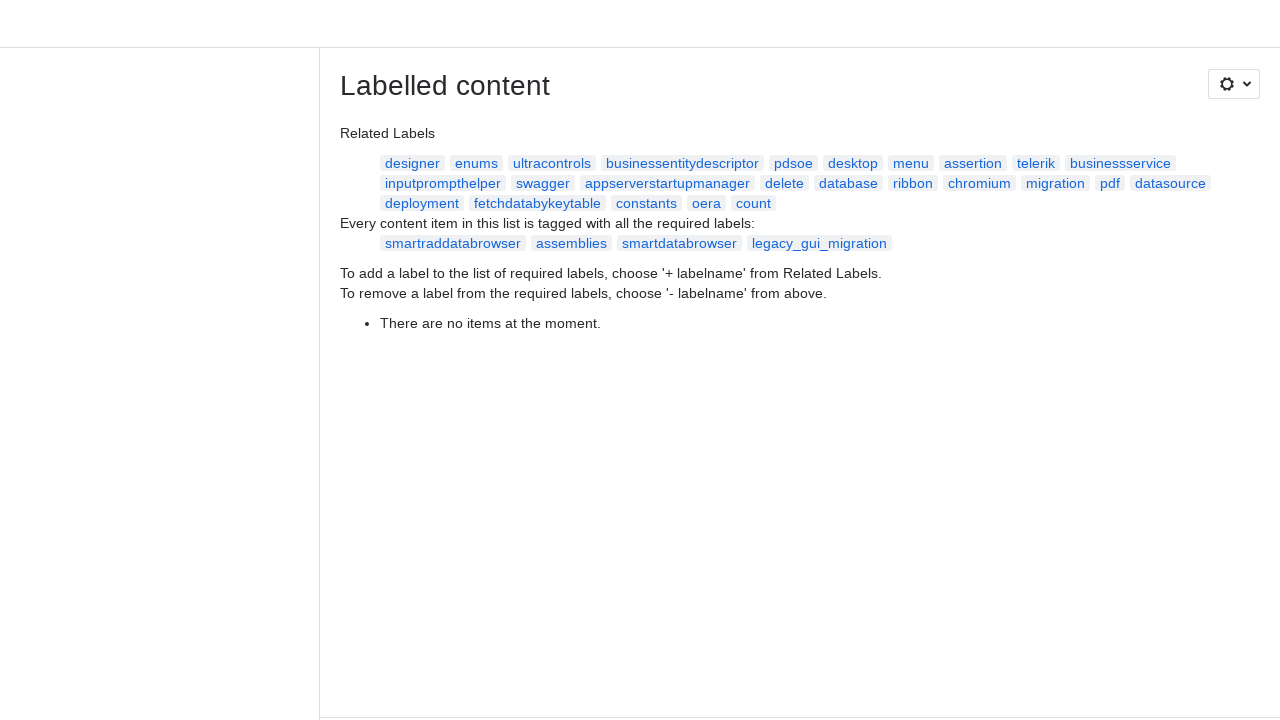

--- FILE ---
content_type: text/html;charset=UTF-8
request_url: https://consultingwerk.atlassian.net/wiki/label/assemblies+legacy_gui_migration+smartdatabrowser+smartraddatabrowser
body_size: 7847
content:
    
    
<!DOCTYPE html><html><head>
    <!-- START-PRELOAD-TAGS --><!-- CLASSIC-master-10726475 --><script nonce="d289904630c14454bbe496006926a876">window.__buildInfo={"FRONTEND_VERSION":"CLASSIC-master-10726475","BUILD_DATE":1769013945451,"EDITOR_VERSION":"216.7.3","RENDERER_VERSION":"126.1.1","ATLASPACK_VERSION":"2.15.8","BUILD_VARIANT":"default","RELAY":false,"PUBLIC_PATH":"https://cc-fe-bifrost.prod-east.frontend.public.atl-paas.net/assets/master/"};</script><!-- HEAD --><!-- JQuery --><script nonce="d289904630c14454bbe496006926a876" type="module" src="https://cc-fe-bifrost.prod-east.frontend.public.atl-paas.net/assets/master/vendors~editor_atlaskit_md.c0fd3cec.js" crossorigin></script><script nonce="d289904630c14454bbe496006926a876" type="module" src="https://cc-fe-bifrost.prod-east.frontend.public.atl-paas.net/assets/master/dashboard-spa-container-jquery3.19637772.js" crossorigin></script><script nonce="d289904630c14454bbe496006926a876" type="module" src="https://cc-fe-bifrost.prod-east.frontend.public.atl-paas.net/assets/master/dashboard-spa-container-jquery3.runtime.8232ae61.js" crossorigin></script><script nonce="d289904630c14454bbe496006926a876" type="module" src="https://cc-fe-bifrost.prod-east.frontend.public.atl-paas.net/assets/master/vendors.96e00e06.js" crossorigin></script><script nonce="d289904630c14454bbe496006926a876" type="module" src="https://cc-fe-bifrost.prod-east.frontend.public.atl-paas.net/assets/master/stable_vendors.251bfc4c.js" crossorigin></script><script nonce="d289904630c14454bbe496006926a876" type="module" src="https://cc-fe-bifrost.prod-east.frontend.public.atl-paas.net/assets/master/vendors~editor_atlaskit_lg.73586f93.js" crossorigin></script><script nonce="d289904630c14454bbe496006926a876" type="module" src="https://cc-fe-bifrost.prod-east.frontend.public.atl-paas.net/assets/master/vendors~editor_icon.6a5899b8.js" crossorigin></script><script nonce="d289904630c14454bbe496006926a876" type="module" src="https://cc-fe-bifrost.prod-east.frontend.public.atl-paas.net/assets/master/datasourceTableView.a25027e8.js" crossorigin></script><script nonce="d289904630c14454bbe496006926a876" type="module" src="https://cc-fe-bifrost.prod-east.frontend.public.atl-paas.net/assets/master/UpgradeEditionButton.fa092818.js" crossorigin></script><script nonce="d289904630c14454bbe496006926a876" type="module" src="https://cc-fe-bifrost.prod-east.frontend.public.atl-paas.net/assets/master/UpgradeEditionButton.runtime.5483c562.js" crossorigin></script><script nonce="d289904630c14454bbe496006926a876" type="module" src="https://cc-fe-bifrost.prod-east.frontend.public.atl-paas.net/assets/master/LearnMoreButton.35ca0178.js" crossorigin></script><script nonce="d289904630c14454bbe496006926a876" type="module" src="https://cc-fe-bifrost.prod-east.frontend.public.atl-paas.net/assets/master/ShareButton.0efab003.js" crossorigin></script><script nonce="d289904630c14454bbe496006926a876" type="module" src="https://cc-fe-bifrost.prod-east.frontend.public.atl-paas.net/assets/master/vendors~editor_icon.9bace50c.js" crossorigin></script><script nonce="d289904630c14454bbe496006926a876" type="module" src="https://cc-fe-bifrost.prod-east.frontend.public.atl-paas.net/assets/master/standalone-navigation-jquery3.runtime.0fc807a1.js" crossorigin></script><script nonce="d289904630c14454bbe496006926a876" src="https://cc-fe-bifrost.prod-east.frontend.public.atl-paas.net/assets/master/vendors/3.6.1-conf-custom-m04.js" data-wrm-external data-initially-rendered data-wrm-batch-type="resource" data-wrm-key="com.atlassian.plugins.jquery:jquery" crossorigin></script><script nonce="d289904630c14454bbe496006926a876" src="https://cc-fe-bifrost.prod-east.frontend.public.atl-paas.net/assets/master/vendors/3.4.0-migrate-conf-custom-03.js" data-wrm-external data-initially-rendered data-wrm-batch-type="resource" data-wrm-key="com.atlassian.plugins.jquery:jquery-migrate" crossorigin></script><!-- Files --><script nonce="d289904630c14454bbe496006926a876" type="module" src="https://cc-fe-bifrost.prod-east.frontend.public.atl-paas.net/assets/master/standalone-navigation-jquery3.e4f1066a.js" crossorigin></script><!-- Set Referrer --><meta name="referrer" content="origin"><link href="https://cc-fe-bifrost.prod-east.frontend.public.atl-paas.net/assets/master/compiled.1cwiauo.css" rel="stylesheet" nonce="d289904630c14454bbe496006926a876"><!-- HEAD --><!-- END-PRELOAD-TAGS -->
                                <title>Labelled content     - Confluence</title>
            
        
        

                        
    
                        
    

                
    
        

    
<meta http-equiv="X-UA-Compatible" content="IE=EDGE,chrome=IE7">
<meta charset="">
<meta id="confluence-context-path" name="confluence-context-path" content="/wiki">
<meta id="confluence-base-url" name="confluence-base-url" content="https://consultingwerk.atlassian.net/wiki">

<meta id="atlassian-token" name="atlassian-token" content="506b77982b2c01fdea296f8e2a76cac06af69340">

<script nonce="d289904630c14454bbe496006926a876" type="text/javascript">
        var contextPath = '/wiki';
</script>

    <meta name="robots" content="noindex,nofollow">
    <meta name="robots" content="noarchive">
    <meta name="confluence-request-time" content="">
        
    
        
            <meta name="ajs-discovered-plugin-features" content="{}">
            <meta name="ajs-keyboardshortcut-hash" content="12e46c91a77b4499f98c4ba1f4f93634635a72044639f41ff5c10c0082c5f313">
            <meta name="ajs-use-keyboard-shortcuts" content="true">
            <meta id="team-calendars-has-jira-link" content="true">
            <meta name="ajs-team-calendars-display-time-format" content="displayTimeFormat12">
            <meta id="team-calendars-display-week-number" content="false">
            <meta id="team-calendars-user-timezone" content="UTC">
            <script type="text/x-template" id="team-calendars-messages" title="team-calendars-messages"><fieldset class="i18n hidden"><input type="hidden" name="calendar3.month.long.july" value="July"><input type="hidden" name="calendar3.day.short.wednesday" value="Wed"><input type="hidden" name="calendar3.day.short.thursday" value="Thu"><input type="hidden" name="calendar3.month.short.march" value="Mar"><input type="hidden" name="calendar3.month.long.april" value="April"><input type="hidden" name="calendar3.month.long.october" value="October"><input type="hidden" name="calendar3.month.long.august" value="August"><input type="hidden" name="calendar3.month.short.july" value="Jul"><input type="hidden" name="calendar3.month.short.may" value="May"><input type="hidden" name="calendar3.month.short.november" value="Nov"><input type="hidden" name="calendar3.day.long.friday" value="Friday"><input type="hidden" name="calendar3.day.long.sunday" value="Sunday"><input type="hidden" name="calendar3.day.long.saturday" value="Saturday"><input type="hidden" name="calendar3.month.short.april" value="Apr"><input type="hidden" name="calendar3.day.long.wednesday" value="Wednesday"><input type="hidden" name="calendar3.month.long.december" value="December"><input type="hidden" name="calendar3.month.short.october" value="Oct"><input type="hidden" name="calendar3.day.long.monday" value="Monday"><input type="hidden" name="calendar3.month.short.june" value="Jun"><input type="hidden" name="calendar3.day.short.monday" value="Mon"><input type="hidden" name="calendar3.day.short.tuesday" value="Tue"><input type="hidden" name="calendar3.day.short.saturday" value="Sat"><input type="hidden" name="calendar3.month.long.march" value="March"><input type="hidden" name="calendar3.month.long.june" value="June"><input type="hidden" name="calendar3.month.short.february" value="Feb"><input type="hidden" name="calendar3.month.short.august" value="Aug"><input type="hidden" name="calendar3.month.short.december" value="Dec"><input type="hidden" name="calendar3.day.short.sunday" value="Sun"><input type="hidden" name="calendar3.month.long.february" value="February"><input type="hidden" name="calendar3.day.long.tuesday" value="Tuesday"><input type="hidden" name="calendar3.month.long.may" value="May"><input type="hidden" name="calendar3.month.long.september" value="September"><input type="hidden" name="calendar3.month.long.november" value="November"><input type="hidden" name="calendar3.month.short.january" value="Jan"><input type="hidden" name="calendar3.month.short.september" value="Sept"><input type="hidden" name="calendar3.day.long.thursday" value="Thursday"><input type="hidden" name="calendar3.month.long.january" value="January"><input type="hidden" name="calendar3.day.short.friday" value="Fri"></fieldset></script>
            <meta name="ajs-is-confluence-admin" content="false">
            <meta name="ajs-connection-timeout" content="60000">
            <meta name="ajs-date.format" content="MMM dd, yyyy">

    
            <meta name="ajs-cloud-id" content="2c1a3973-9835-4138-a3ed-5f9437b12a45">
            <meta name="ajs-org-id" content="d40937a7-9106-4a97-8bd2-ee92e92b7e2b">
            <meta name="ajs-context-path" content="/wiki">
            <meta name="ajs-base-url" content="https://consultingwerk.atlassian.net/wiki">
            <meta name="ajs-version-number" content="1000.0.0-5cd4c4ed5f72">
            <meta name="ajs-build-number" content="6452">
            <meta name="ajs-remote-user" content="">
            <meta name="ajs-remote-user-key" content="">
            <meta name="ajs-atlassian-account-id" content="">
            <meta name="ajs-remote-user-has-licensed-access" content="false">
            <meta name="ajs-current-user-fullname" content="">
            <meta name="ajs-current-user-avatar-url" content="">
            <meta name="ajs-current-user-avatar-uri-reference" content="/wiki/s/487588862/6452/5cd4c4ed5f726d4fcf1a51b9981c4ccad023f2e6/_/images/icons/profilepics/anonymous.png">
            <meta name="ajs-static-resource-url-prefix" content="/wiki/s/487588862/6452/5cd4c4ed5f726d4fcf1a51b9981c4ccad023f2e6/_">
            <meta name="ajs-global-settings-attachment-max-size" content="104857600">
            <meta name="ajs-user-locale" content="en_GB">
            <meta name="ajs-enabled-dark-features" content="confluence_deprecate_related_labels_macro,confluence_deprecate_page_index_macro,confluence_deprecate_contributors_summary,filter_nested_spans_tinymce,cc-notifications-live-page-updates,confluence_deprecate_gallery_macro,confluence_deprecate_powerpoint_macro,confluence_deprecate_spaces_list_macro,confluence_deprecate_span_macro,cft_macro_live_doc_support,forge-macro-legacy-editor-placeholder,deprecating_low_usage_macros,confluence_deprecate_chart_macro,confluence_deprecate_recently_updated_dashboard,confluence_live_pages_open_beta_trait_opted_in,fabric_editor_blank_page,confluence_deprecate_google_drive_macro,confluence_sanitize_macro_preview_xss,confluence_deprecate_word_macro,confluence_jim_unbind_listeners_before_bind,jira_issues_macro_async_fetch,confluence_enable_new_jira_search_api,confluence.non.polling.index.flush,com.atlassian.growth.shakuni.disabled,confluence.view.edit.transition,confluence.table.resizable,fabric.mentions,react.ui.graph,confluence-inline-comments-dangling-comment,cql.search.screen,previews.sharing.pushstate,filestore.direct.upload,jim.async.vertigo,app-switcher.new,connect.no-applinks,adg3.no.auto.optout.global.colourscheme,confluence.efi.onboarding.new.templates,sidebar.deferred,file-annotations,confluence-inline-comments-resolved,quick-reload-inline-comments-flags,atlassian.aui.raphael.disabled,clc.quick.create,confluence-inline-comments-rich-editor,confluence.sidebar.deferred,collaborative-audit-log,previews.versions,file-annotations.likes,confluence-inline-comments,fusion.bitbucket.rebrand,filestore.thumbnail,rotp.admin.shortcuts,mention.service.userbase.sync.enabled,rotp.project.shortcuts,unified.permissions,previews.conversion-service,previews.trigger-all-file-types,confluence.pagenav.deferred,filestore.direct.download,frontend.editor.plugins,previews.sharing,pdf-preview,notification.batch,editor.ajax.save,jquery.feature.detection.cache">
            <meta name="ajs-atl-token" content="506b77982b2c01fdea296f8e2a76cac06af69340">
            <meta name="ajs-confluence-flavour" content="ALACARTE">
            <meta name="ajs-user-date-pattern" content="dd MMM yyyy">
            <meta name="ajs-iframe-allowed-for-spa" content="false">
            <meta name="ajs-content-only" content="false">
            <meta name="ajs-edition" content="STANDARD">
    
    <link rel="shortcut icon" href="/wiki/s/487588862/6452/5cd4c4ed5f726d4fcf1a51b9981c4ccad023f2e6/5/_/favicon-update.ico">
<link rel="icon" type="image/x-icon" href="/wiki/s/487588862/6452/5cd4c4ed5f726d4fcf1a51b9981c4ccad023f2e6/5/_/favicon-update.ico">

    <!-- Monolith is still expecting a fallback-mode-jquery3.html file from SPA bundle -->

<link rel="search" type="application/opensearchdescription+xml" href="/wiki/opensearch/osd.action" title="Confluence"/>

    <!-- Styles -->
            <script nonce="d289904630c14454bbe496006926a876">
window.WRM=window.WRM||{};window.WRM._unparsedData=window.WRM._unparsedData||{};window.WRM._unparsedErrors=window.WRM._unparsedErrors||{};
WRM._unparsedData["com.atlassian.plugins.atlassian-plugins-webresource-plugin:context-path.context-path"]="\"/wiki\"";
WRM._unparsedData["com.atlassian.plugins.atlassian-plugins-webresource-rest:curl.cross-origin-resources"]="false";
WRM._unparsedData["com.atlassian.plugins.atlassian-connect-plugin:icons-css-resources.iconsCssData"]="{\"com.addonengine.analytics\":[\"space-analytics\"]}";
WRM._unparsedData["com.atlassian.plugins.atlassian-connect-plugin:blueprint-css-resources.iconsCssData"]="{}";
WRM._unparsedData["com.atlassian.plugins.atlassian-connect-plugin:dialog-options.data"]="{\"dialogOptions\":{},\"inlineDialogOptions\":{},\"dialogModules\":{\"confluence-chats-integration\":{\"dialog\":{\"cacheable\":false,\"options\":{},\"key\":\"dialog\"},\"page-config-dialog\":{\"cacheable\":false,\"options\":{\"height\":\"470px\",\"chrome\":false,\"width\":\"570px\"},\"key\":\"page-config-dialog\"}}}}";
WRM._unparsedData["com.atlassian.plugins.atlassian-connect-plugin:confluence-macro.property-panel-controls"]="{}";
WRM._unparsedData["com.atlassian.confluence.plugins.confluence-feature-discovery-plugin:confluence-feature-discovery-plugin-resources.test-mode"]="false";
if(window.WRM._dataArrived)window.WRM._dataArrived();</script>
<link type="text/css" rel="stylesheet" nonce="d289904630c14454bbe496006926a876" href="//d3f87ngz06zpve.cloudfront.net/consultingwerk.atlassian.net/wiki/s/e3b0c44298fc1c149afbf4c8996fb92427ae41e4649b934ca495991b7852b855-CDN/1334269262/h/4717b5ea9dcf07eebf6ecaed970652e143dc6d6d5b277396f008f20eb2d146ff/_/download/contextbatch/css/_super/batch.css?assetVersion=1000.0.0-5cd4c4ed5f7219827&amp;externals=__local-default__&amp;relative-url=true" data-wrm-key="_super" data-wrm-batch-type="context" media="all">
<link type="text/css" rel="stylesheet" nonce="d289904630c14454bbe496006926a876" href="//d3f87ngz06zpve.cloudfront.net/consultingwerk.atlassian.net/wiki/s/e3b0c44298fc1c149afbf4c8996fb92427ae41e4649b934ca495991b7852b855-CDN/1334269262/h/662e2deb1d82aa060d67a07d943aa7bbfdda550b7248eaf575496e0e81f52ed1/_/download/contextbatch/css/main,atl.general,-_super/batch.css?assetVersion=1000.0.0-5cd4c4ed5f7219827&amp;externals=__local-default__&amp;relative-url=true" data-wrm-key="main,atl.general,-_super" data-wrm-batch-type="context" media="all">
<link type="text/css" rel="stylesheet" nonce="d289904630c14454bbe496006926a876" href="//d3f87ngz06zpve.cloudfront.net/consultingwerk.atlassian.net/wiki/s/e3b0c44298fc1c149afbf4c8996fb92427ae41e4649b934ca495991b7852b855-CDN/1334269262/h/4e0dd33c1c355ff4cb6ea2dc5f55537302a5fe9105eb72298036758c0447e81e/_/download/batch/confluence.web.resources:pagination-styles/confluence.web.resources:pagination-styles.css?assetVersion=1000.0.0-5cd4c4ed5f7219827&amp;externals=__local-default__&amp;relative-url=true" data-wrm-key="confluence.web.resources:pagination-styles" data-wrm-batch-type="resource" media="all">
<link type="text/css" rel="stylesheet" nonce="d289904630c14454bbe496006926a876" href="//d3f87ngz06zpve.cloudfront.net/consultingwerk.atlassian.net/wiki/s/e3b0c44298fc1c149afbf4c8996fb92427ae41e4649b934ca495991b7852b855-CDN/1334269262/h/be1a0f9511403efab098ae05d13741b954061736d63980f8950eda35743ce25c/_/download/batch/com.atlassian.auiplugin:aui-sidebar/com.atlassian.auiplugin:aui-sidebar.css?assetVersion=1000.0.0-5cd4c4ed5f7219827&amp;externals=__local-default__&amp;relative-url=true" data-wrm-key="com.atlassian.auiplugin:aui-sidebar" data-wrm-batch-type="resource" media="all">

    
    <!-- Dynamically generated colors styles -->
    

            <!-- Scripts -->
        <script nonce="d289904630c14454bbe496006926a876" type="text/javascript" src="//cc-fe-bifrost.prod-east.frontend.public.atl-paas.net/assets/master/vendors/3.6.1-conf-custom-m04.js" data-wrm-external data-wrm-key="com.atlassian.plugins.jquery:jquery" data-wrm-batch-type="resource" data-initially-rendered></script>
<script nonce="d289904630c14454bbe496006926a876" type="text/javascript" src="//cc-fe-bifrost.prod-east.frontend.public.atl-paas.net/assets/master/vendors/3.4.0-migrate-conf-custom-03.js" data-wrm-external data-wrm-key="com.atlassian.plugins.jquery:jquery" data-wrm-batch-type="resource" data-initially-rendered></script>
<script nonce="d289904630c14454bbe496006926a876" type="text/javascript" src="//d3f87ngz06zpve.cloudfront.net/consultingwerk.atlassian.net/wiki/s/e3b0c44298fc1c149afbf4c8996fb92427ae41e4649b934ca495991b7852b855-CDN/1334269262/h/f4eb17c447724596d16b753593a128891378bfe8500a4124031862de00012dd8/_/download/contextbatch/js/_super/batch.js?assetVersion=1000.0.0-5cd4c4ed5f7219827&amp;externals=__local-default__&amp;locale=en-GB" data-wrm-key="_super" data-wrm-batch-type="context" data-initially-rendered></script>
<script nonce="d289904630c14454bbe496006926a876" type="text/javascript" src="//d3f87ngz06zpve.cloudfront.net/consultingwerk.atlassian.net/wiki/s/e3b0c44298fc1c149afbf4c8996fb92427ae41e4649b934ca495991b7852b855-CDN/1334269262/h/00c55976f0c60b1f503e20099d80c4ca3135a7128e8a22b11fea1ac68faa817c/_/download/contextbatch/js/main,atl.general,-_super/batch.js?assetVersion=1000.0.0-5cd4c4ed5f7219827&amp;externals=__local-default__&amp;locale=en-GB" data-wrm-key="main,atl.general,-_super" data-wrm-batch-type="context" data-initially-rendered></script>
<script nonce="d289904630c14454bbe496006926a876" type="text/javascript" src="//d3f87ngz06zpve.cloudfront.net/consultingwerk.atlassian.net/wiki/s/e3b0c44298fc1c149afbf4c8996fb92427ae41e4649b934ca495991b7852b855-CDN/1334269262/h/98cfd6888d222026ba2e847d3157d0603e04ee8c6e49cada89a75375b7a41dc7/_/download/batch/confluence.web.resources:breadcrumbs/confluence.web.resources:breadcrumbs.js?assetVersion=1000.0.0-5cd4c4ed5f7219827&amp;externals=__local-default__&amp;locale=en-GB" data-wrm-key="confluence.web.resources:breadcrumbs" data-wrm-batch-type="resource" data-initially-rendered></script>
<script nonce="d289904630c14454bbe496006926a876" type="text/javascript" src="//d3f87ngz06zpve.cloudfront.net/consultingwerk.atlassian.net/wiki/s/e3b0c44298fc1c149afbf4c8996fb92427ae41e4649b934ca495991b7852b855-CDN/1334269262/h/92491fd54a35a5cfd79992635311a910eaa840da13b971dc1630da8f3cffa266/_/download/batch/com.atlassian.auiplugin:ajs-raf/com.atlassian.auiplugin:ajs-raf.js?assetVersion=1000.0.0-5cd4c4ed5f7219827&amp;externals=__local-default__" data-wrm-key="com.atlassian.auiplugin:ajs-raf" data-wrm-batch-type="resource" data-initially-rendered></script>
<script nonce="d289904630c14454bbe496006926a876" type="text/javascript" src="//d3f87ngz06zpve.cloudfront.net/consultingwerk.atlassian.net/wiki/s/e3b0c44298fc1c149afbf4c8996fb92427ae41e4649b934ca495991b7852b855-CDN/1334269262/h/d142b935c16781a34a3d3c7ac45bcf62b8aefa05959c0ed2449714e6cd02160b/_/download/batch/com.atlassian.auiplugin:internal-src-js-aui-internal-is-input/com.atlassian.auiplugin:internal-src-js-aui-internal-is-input.js?assetVersion=1000.0.0-5cd4c4ed5f7219827&amp;externals=__local-default__&amp;locale=en-GB" data-wrm-key="com.atlassian.auiplugin:internal-src-js-aui-internal-is-input" data-wrm-batch-type="resource" data-initially-rendered></script>
<script nonce="d289904630c14454bbe496006926a876" type="text/javascript" src="//d3f87ngz06zpve.cloudfront.net/consultingwerk.atlassian.net/wiki/s/e3b0c44298fc1c149afbf4c8996fb92427ae41e4649b934ca495991b7852b855-CDN/1334269262/h/2c4e87b76afb638e7aeb774669c0993cf8f918f7b8f3a567806aed3eece585bb/_/download/batch/com.atlassian.auiplugin:internal-src-js-aui-trigger/com.atlassian.auiplugin:internal-src-js-aui-trigger.js?assetVersion=1000.0.0-5cd4c4ed5f7219827&amp;externals=__local-default__&amp;locale=en-GB" data-wrm-key="com.atlassian.auiplugin:internal-src-js-aui-trigger" data-wrm-batch-type="resource" data-initially-rendered></script>
<script nonce="d289904630c14454bbe496006926a876" type="text/javascript" src="//d3f87ngz06zpve.cloudfront.net/consultingwerk.atlassian.net/wiki/s/e3b0c44298fc1c149afbf4c8996fb92427ae41e4649b934ca495991b7852b855-CDN/1334269262/h/e9932d6b309e6704fc54630b89829236f3c44fa45fdb1c7cc45779ca9f86e0b6/_/download/batch/com.atlassian.auiplugin:aui-trigger/com.atlassian.auiplugin:aui-trigger.js?assetVersion=1000.0.0-5cd4c4ed5f7219827&amp;externals=__local-default__&amp;locale=en-GB" data-wrm-key="com.atlassian.auiplugin:aui-trigger" data-wrm-batch-type="resource" data-initially-rendered></script>
<script nonce="d289904630c14454bbe496006926a876" type="text/javascript" src="//d3f87ngz06zpve.cloudfront.net/consultingwerk.atlassian.net/wiki/s/e3b0c44298fc1c149afbf4c8996fb92427ae41e4649b934ca495991b7852b855-CDN/1334269262/h/039b9ae634e4a301db91d8837f64fd5cf49806bbd12519a91fc46533f2b930cb/_/download/batch/com.atlassian.auiplugin:internal-src-js-aui-internal-attributes/com.atlassian.auiplugin:internal-src-js-aui-internal-attributes.js?assetVersion=1000.0.0-5cd4c4ed5f7219827&amp;externals=__local-default__&amp;locale=en-GB" data-wrm-key="com.atlassian.auiplugin:internal-src-js-aui-internal-attributes" data-wrm-batch-type="resource" data-initially-rendered></script>
<script nonce="d289904630c14454bbe496006926a876" type="text/javascript" src="//d3f87ngz06zpve.cloudfront.net/consultingwerk.atlassian.net/wiki/s/e3b0c44298fc1c149afbf4c8996fb92427ae41e4649b934ca495991b7852b855-CDN/1334269262/h/63d0e95e71fb8f28b920125845402c0c46687f94f1ab8e2727d463e5d7baf30d/_/download/batch/com.atlassian.auiplugin:internal-src-js-aui-internal-enforcer/com.atlassian.auiplugin:internal-src-js-aui-internal-enforcer.js?assetVersion=1000.0.0-5cd4c4ed5f7219827&amp;externals=__local-default__&amp;locale=en-GB" data-wrm-key="com.atlassian.auiplugin:internal-src-js-aui-internal-enforcer" data-wrm-batch-type="resource" data-initially-rendered></script>
<script nonce="d289904630c14454bbe496006926a876" type="text/javascript" src="//d3f87ngz06zpve.cloudfront.net/consultingwerk.atlassian.net/wiki/s/e3b0c44298fc1c149afbf4c8996fb92427ae41e4649b934ca495991b7852b855-CDN/1334269262/h/d5b76e4a74329c24960b37292fcd45e167b2d3ead953533a62b885399c1e13b7/_/download/batch/com.atlassian.auiplugin:internal-src-js-aui-inline-dialog2/com.atlassian.auiplugin:internal-src-js-aui-inline-dialog2.js?assetVersion=1000.0.0-5cd4c4ed5f7219827&amp;externals=__local-default__&amp;locale=en-GB" data-wrm-key="com.atlassian.auiplugin:internal-src-js-aui-inline-dialog2" data-wrm-batch-type="resource" data-initially-rendered></script>
<script nonce="d289904630c14454bbe496006926a876" type="text/javascript" src="//d3f87ngz06zpve.cloudfront.net/consultingwerk.atlassian.net/wiki/s/e3b0c44298fc1c149afbf4c8996fb92427ae41e4649b934ca495991b7852b855-CDN/1334269262/h/35b967c790841bf2ccc6ca40831e21db64f16ba735f00ec5957c6c529085fe7b/_/download/batch/com.atlassian.auiplugin:aui-inline-dialog2/com.atlassian.auiplugin:aui-inline-dialog2.js?assetVersion=1000.0.0-5cd4c4ed5f7219827&amp;externals=__local-default__&amp;locale=en-GB" data-wrm-key="com.atlassian.auiplugin:aui-inline-dialog2" data-wrm-batch-type="resource" data-initially-rendered></script>
<script nonce="d289904630c14454bbe496006926a876" type="text/javascript" src="//d3f87ngz06zpve.cloudfront.net/consultingwerk.atlassian.net/wiki/s/e3b0c44298fc1c149afbf4c8996fb92427ae41e4649b934ca495991b7852b855-CDN/1334269262/h/5c10ee22191b4d0afdb606690d2f2cd850f01a480e772a08562ab9deaffce57f/_/download/batch/com.atlassian.auiplugin:internal-src-js-vendor-raf-raf/com.atlassian.auiplugin:internal-src-js-vendor-raf-raf.js?assetVersion=1000.0.0-5cd4c4ed5f7219827&amp;externals=__local-default__&amp;locale=en-GB" data-wrm-key="com.atlassian.auiplugin:internal-src-js-vendor-raf-raf" data-wrm-batch-type="resource" data-initially-rendered></script>
<script nonce="d289904630c14454bbe496006926a876" type="text/javascript" src="//d3f87ngz06zpve.cloudfront.net/consultingwerk.atlassian.net/wiki/s/e3b0c44298fc1c149afbf4c8996fb92427ae41e4649b934ca495991b7852b855-CDN/1334269262/h/cf13df64397bd462047b299484cbd27c0cc94f12fb0040fd9ac93fed3aff67ba/_/download/batch/com.atlassian.auiplugin:internal-src-js-aui-internal-has-touch/com.atlassian.auiplugin:internal-src-js-aui-internal-has-touch.js?assetVersion=1000.0.0-5cd4c4ed5f7219827&amp;externals=__local-default__&amp;locale=en-GB" data-wrm-key="com.atlassian.auiplugin:internal-src-js-aui-internal-has-touch" data-wrm-batch-type="resource" data-initially-rendered></script>
<script nonce="d289904630c14454bbe496006926a876" type="text/javascript" src="//d3f87ngz06zpve.cloudfront.net/consultingwerk.atlassian.net/wiki/s/e3b0c44298fc1c149afbf4c8996fb92427ae41e4649b934ca495991b7852b855-CDN/1334269262/h/c9d9c3b2c6b6f083bf0687811156bb6fe97ebfe1e0751984278f519b766da40d/_/download/batch/com.atlassian.auiplugin:internal-src-js-aui-internal-mediaQuery/com.atlassian.auiplugin:internal-src-js-aui-internal-mediaQuery.js?assetVersion=1000.0.0-5cd4c4ed5f7219827&amp;externals=__local-default__&amp;locale=en-GB" data-wrm-key="com.atlassian.auiplugin:internal-src-js-aui-internal-mediaQuery" data-wrm-batch-type="resource" data-initially-rendered></script>
<script nonce="d289904630c14454bbe496006926a876" type="text/javascript" src="//d3f87ngz06zpve.cloudfront.net/consultingwerk.atlassian.net/wiki/s/e3b0c44298fc1c149afbf4c8996fb92427ae41e4649b934ca495991b7852b855-CDN/1334269262/h/1482efa05fe564f5eae52ef9342e22bc7ed1bd026417497edbd66010b8b881ce/_/download/batch/com.atlassian.auiplugin:internal-src-js-aui-sidebar/com.atlassian.auiplugin:internal-src-js-aui-sidebar.js?assetVersion=1000.0.0-5cd4c4ed5f7219827&amp;externals=__local-default__&amp;locale=en-GB" data-wrm-key="com.atlassian.auiplugin:internal-src-js-aui-sidebar" data-wrm-batch-type="resource" data-initially-rendered></script>

        

        
    

		
	

    

    
    </head>
    

    
<body id="com-atlassian-confluence" class="theme-default   aui-layout aui-theme-default">
        <script nonce="d289904630c14454bbe496006926a876">
        var __INITIAL_STATE__ = typeof __INITIAL_STATE__ !== 'undefined' ? __INITIAL_STATE__ : { i18n: { locale: 'en-GB', messages: {} } };
    </script>
    <div class="banner-spacer-container"></div>
    <div style="display:flex;" data-main-container>
        <div id="ui-global-sidebar-section" slot="navigation" style="z-index: 2"></div>
        <div style="flex-flow: row wrap; width: 100%" data-flex-container>
            <div style="flex: 1 100%" data-main-content>
                
        
    
            </div>
            <!-- PARCEL --><!-- START-FRAGMENT standalone-navigation-jquery3.html --><style nonce="d289904630c14454bbe496006926a876">body,body.aui-layout{font-family:-apple-system,BlinkMacSystemFont,Segoe UI,Roboto,Noto Sans,Ubuntu,Droid Sans,Helvetica Neue,sans-serif}body{background-color:var(--ds-surface,#fff);margin:0;padding:0;font-size:14px}#main,#admin-content,#custom-content-container,.ap-servlet-placeholder{opacity:0}a{text-decoration:none}h1{font-weight:400}</style><!-- END-FRAGMENT standalone-navigation-jquery3.html-->
    <div id="header-precursor">
        <div class="cell">
            
                            </div>
    </div>

        
                        
    <!-- \#header -->

            
                
        <main id="main" class=" aui-page-panel ">
                <div class="connect-theme-background-cover"></div>
                                                 <div id="main-header">
                                        

    <div id="navigation" class="content-navigation">

        <button href="#label-settings" aria-owns="label-settings" aria-haspopup="true" class="labels-settings-trigger aui-button aui-dropdown2-trigger aui-style-default">
            <span class="aui-icon aui-icon-small aui-iconfont-configure">Settings</span>
        </button>

        <div id="label-settings" class="aui-dropdown2 aui-style-default" aria-hidden="true">
            <ul class="aui-list-truncate">
                                    <li><a href="/wiki/labels/listlabels-heatmap.action">Popular Labels</a></li>
                                    <li><a href="/wiki/labels/listlabels-alphaview.action">All Labels</a></li>
                            </ul>
        </div>
    </div>


                    
                    <div id="title-heading" class="pagetitle with-breadcrumbs">
                        
                                                    <div role="navigation" aria-label="Breadcrumb" id="breadcrumb-section">
                                
    
    
    <ol id="breadcrumbs">
                        </ol>


                            </div>
                        
                        

                        <h1 id="title-text" class="with-breadcrumbs">
                                                                Labelled content
                                                    </h1>
                    </div>
                </div><!-- \#main-header -->
            
                            
                        

    

        

        




            
    <!--
    LABEL DECORATOR
    This decorator handles label contexts
-->


    
    
        
    
    
<div class="pagebody labels">
    

<div id="action-messages">
                        </div>
                        		                        
        <div class="labels-content">
            <div class="related-labels">
                                    <div>Related Labels</div>
                    <ul class="label-list">

<li class="aui-label" data-label-id="2044789070">
    <a class="plus-label" rel="nofollow" href="            /wiki/labels/viewlabel.action?ids=862267&amp;ids=2044789070&amp;ids=8138433&amp;ids=8139767&amp;ids=35979269
    ">designer</a>
</li><li class="aui-label" data-label-id="860983">
    <a class="plus-label" rel="nofollow" href="            /wiki/labels/viewlabel.action?ids=862267&amp;ids=860983&amp;ids=8138433&amp;ids=8139767&amp;ids=35979269
    ">enums</a>
</li><li class="aui-label" data-label-id="1844084829">
    <a class="plus-label" rel="nofollow" href="            /wiki/labels/viewlabel.action?ids=862267&amp;ids=8138433&amp;ids=8139767&amp;ids=35979269&amp;ids=1844084829
    ">ultracontrols</a>
</li><li class="aui-label" data-label-id="8138202">
    <a class="plus-label" rel="nofollow" href="            /wiki/labels/viewlabel.action?ids=862267&amp;ids=8138202&amp;ids=8138433&amp;ids=8139767&amp;ids=35979269
    ">businessentitydescriptor</a>
</li><li class="aui-label" data-label-id="1412622">
    <a class="plus-label" rel="nofollow" href="            /wiki/labels/viewlabel.action?ids=862267&amp;ids=8138433&amp;ids=1412622&amp;ids=8139767&amp;ids=35979269
    ">pdsoe</a>
</li><li class="aui-label" data-label-id="8141657">
    <a class="plus-label" rel="nofollow" href="            /wiki/labels/viewlabel.action?ids=862267&amp;ids=8141657&amp;ids=8138433&amp;ids=8139767&amp;ids=35979269
    ">desktop</a>
</li><li class="aui-label" data-label-id="8139225">
    <a class="plus-label" rel="nofollow" href="            /wiki/labels/viewlabel.action?ids=862267&amp;ids=8138433&amp;ids=8139225&amp;ids=8139767&amp;ids=35979269
    ">menu</a>
</li><li class="aui-label" data-label-id="8141371">
    <a class="plus-label" rel="nofollow" href="            /wiki/labels/viewlabel.action?ids=862267&amp;ids=8141371&amp;ids=8138433&amp;ids=8139767&amp;ids=35979269
    ">assertion</a>
</li><li class="aui-label" data-label-id="8139511">
    <a class="plus-label" rel="nofollow" href="            /wiki/labels/viewlabel.action?ids=862267&amp;ids=8138433&amp;ids=8139767&amp;ids=35979269&amp;ids=8139511
    ">telerik</a>
</li><li class="aui-label" data-label-id="8141609">
    <a class="plus-label" rel="nofollow" href="            /wiki/labels/viewlabel.action?ids=862267&amp;ids=8141609&amp;ids=8138433&amp;ids=8139767&amp;ids=35979269
    ">businessservice</a>
</li><li class="aui-label" data-label-id="8141236">
    <a class="plus-label" rel="nofollow" href="            /wiki/labels/viewlabel.action?ids=862267&amp;ids=8141236&amp;ids=8138433&amp;ids=8139767&amp;ids=35979269
    ">inputprompthelper</a>
</li><li class="aui-label" data-label-id="8141484">
    <a class="plus-label" rel="nofollow" href="            /wiki/labels/viewlabel.action?ids=862267&amp;ids=8138433&amp;ids=8139767&amp;ids=35979269&amp;ids=8141484
    ">swagger</a>
</li><li class="aui-label" data-label-id="8141668">
    <a class="plus-label" rel="nofollow" href="            /wiki/labels/viewlabel.action?ids=8141668&amp;ids=862267&amp;ids=8138433&amp;ids=8139767&amp;ids=35979269
    ">appserverstartupmanager</a>
</li><li class="aui-label" data-label-id="8139363">
    <a class="plus-label" rel="nofollow" href="            /wiki/labels/viewlabel.action?ids=862267&amp;ids=8139363&amp;ids=8138433&amp;ids=8139767&amp;ids=35979269
    ">delete</a>
</li><li class="aui-label" data-label-id="8139401">
    <a class="plus-label" rel="nofollow" href="            /wiki/labels/viewlabel.action?ids=862267&amp;ids=8139401&amp;ids=8138433&amp;ids=8139767&amp;ids=35979269
    ">database</a>
</li><li class="aui-label" data-label-id="8141317">
    <a class="plus-label" rel="nofollow" href="            /wiki/labels/viewlabel.action?ids=862267&amp;ids=8138433&amp;ids=8141317&amp;ids=8139767&amp;ids=35979269
    ">ribbon</a>
</li><li class="aui-label" data-label-id="1844150301">
    <a class="plus-label" rel="nofollow" href="            /wiki/labels/viewlabel.action?ids=862267&amp;ids=1844150301&amp;ids=8138433&amp;ids=8139767&amp;ids=35979269
    ">chromium</a>
</li><li class="aui-label" data-label-id="8140259">
    <a class="plus-label" rel="nofollow" href="            /wiki/labels/viewlabel.action?ids=862267&amp;ids=8138433&amp;ids=8140259&amp;ids=8139767&amp;ids=35979269
    ">migration</a>
</li><li class="aui-label" data-label-id="2785574922">
    <a class="plus-label" rel="nofollow" href="            /wiki/labels/viewlabel.action?ids=862267&amp;ids=8138433&amp;ids=2785574922&amp;ids=8139767&amp;ids=35979269
    ">pdf</a>
</li><li class="aui-label" data-label-id="8138035">
    <a class="plus-label" rel="nofollow" href="            /wiki/labels/viewlabel.action?ids=862267&amp;ids=8138035&amp;ids=8138433&amp;ids=8139767&amp;ids=35979269
    ">datasource</a>
</li><li class="aui-label" data-label-id="8139525">
    <a class="plus-label" rel="nofollow" href="            /wiki/labels/viewlabel.action?ids=862267&amp;ids=8139525&amp;ids=8138433&amp;ids=8139767&amp;ids=35979269
    ">deployment</a>
</li><li class="aui-label" data-label-id="8141131">
    <a class="plus-label" rel="nofollow" href="            /wiki/labels/viewlabel.action?ids=862267&amp;ids=8141131&amp;ids=8138433&amp;ids=8139767&amp;ids=35979269
    ">fetchdatabykeytable</a>
</li><li class="aui-label" data-label-id="8137998">
    <a class="plus-label" rel="nofollow" href="            /wiki/labels/viewlabel.action?ids=862267&amp;ids=8137998&amp;ids=8138433&amp;ids=8139767&amp;ids=35979269
    ">constants</a>
</li><li class="aui-label" data-label-id="8139004">
    <a class="plus-label" rel="nofollow" href="            /wiki/labels/viewlabel.action?ids=862267&amp;ids=8138433&amp;ids=8139004&amp;ids=8139767&amp;ids=35979269
    ">oera</a>
</li><li class="aui-label" data-label-id="8141362">
    <a class="plus-label" rel="nofollow" href="            /wiki/labels/viewlabel.action?ids=862267&amp;ids=8141362&amp;ids=8138433&amp;ids=8139767&amp;ids=35979269
    ">count</a>
</li>    
                    </ul>
                            </div>

            <div class="labels-main">
                <div class="labels-main-description">
                                    Every content item in this list is tagged with all the required labels:
                    <ul class="label-list">

<li class="aui-label" data-label-id="35979269">
    <a class="minus-label" rel="nofollow" href="            /wiki/labels/viewlabel.action?ids=862267&amp;ids=8138433&amp;ids=8139767
    ">smartraddatabrowser</a>
</li><li class="aui-label" data-label-id="862267">
    <a class="minus-label" rel="nofollow" href="            /wiki/labels/viewlabel.action?ids=8138433&amp;ids=8139767&amp;ids=35979269
    ">assemblies</a>
</li><li class="aui-label" data-label-id="8139767">
    <a class="minus-label" rel="nofollow" href="            /wiki/labels/viewlabel.action?ids=862267&amp;ids=8138433&amp;ids=35979269
    ">smartdatabrowser</a>
</li><li class="aui-label" data-label-id="8138433">
    <a class="minus-label" rel="nofollow" href="            /wiki/label/assemblies+smartdatabrowser+smartraddatabrowser
    ">legacy_gui_migration</a>
</li>
                    </ul>
                    <p>To add a label to the list of required labels, choose '+ labelname' from Related Labels.<br>
                       To remove a label from the required labels, choose '- labelname' from above.</p>
                                </div>

                                <ul class="content-by-label">
                                            <li>There are no items at the moment.</li>
                                    </ul>

                            
        

    
    
    
<ol class="aui-nav aui-nav-pagination">
    </ol>
            </div>
        </div>

    
    

                
</div>

    



        


                        </main>
    <!-- \#main -->
            
    
    
            
            
    
    
    </div><!-- flex-flow: row wrap -->
    </div><!-- display: flex -->

<span style="display:none;" id="confluence-server-performance">{"serverDuration": 259, "requestCorrelationId": "d289904630c14454bbe496006926a876"}</span>
</body>
</html>
    
